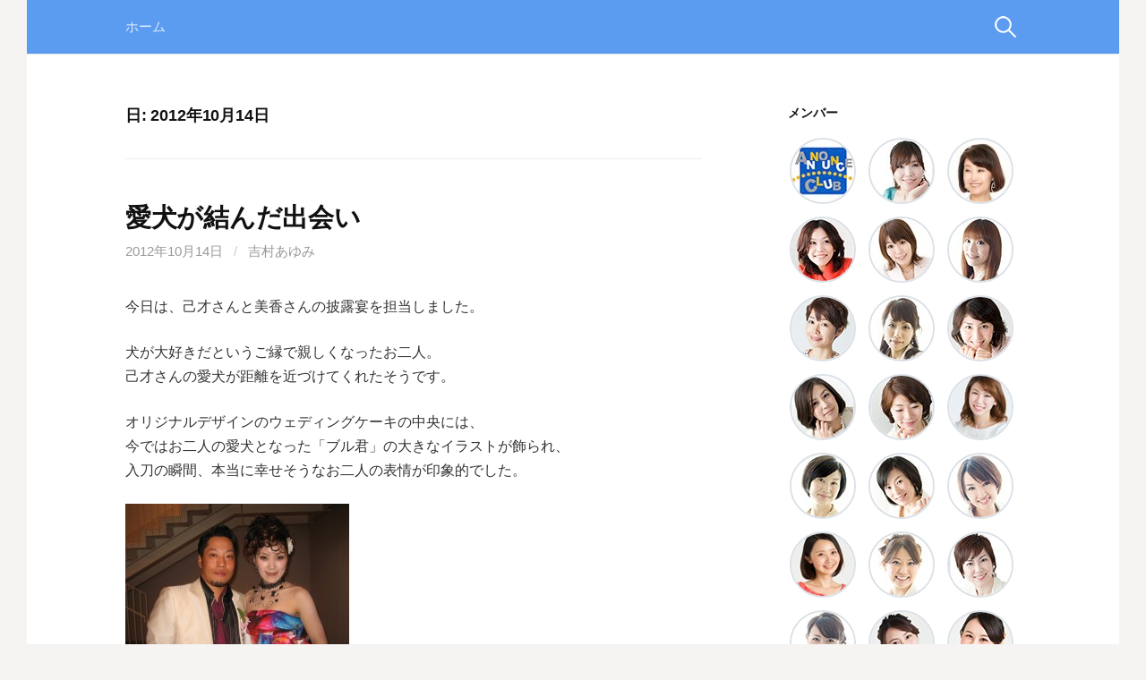

--- FILE ---
content_type: text/html; charset=UTF-8
request_url: http://staff.announce.jp/blog/2012/10/14/
body_size: 33289
content:
<!DOCTYPE html>
<!--[if IE 8]>
<html class="ie8" lang="ja">
<![endif]-->
<!--[if !(IE 8) ]><!-->
<html lang="ja">
<!--<![endif]-->
<head>
<meta charset="UTF-8">
<meta name="viewport" content="width=device-width, initial-scale=1">
<meta name="author" content="長崎県長崎市のタレント・アナウンサープロダクション、アナウンス倶楽部。a&i（エーアンドアイ）">
<meta name="Keywords" content="アナウンス倶楽部,a&i,エーアンドアイ,インプレッション,タレントプロダクション,アナウンサープロダクション,長崎,長崎県,長崎市,万屋町,プラザエル,アナウンサー,ラジオMC,テレビMC,レポーター,司会者養成,ブライダルコーディネート,カルチャーセンター経営,アナウンススクール,アナウンス養成レッスン,ブラッシュアップ講座,話し方聴き方講座,ビジネスマナー講座,接客・電話対応研修,プロフィールDVD制作,エンドロールDVD制作,ラジオ番組制作,NBCラジオ,ブライダル司会,伊藤博子,大楠博子,上谷理佳,上田あゆみ,大坪さおり,川副綾,幸さえこ,佐藤由紀,高橋綾,高橋佳子,田中梨菜,谷口亜純,田平圭子,得丸典子,中村梓乃,中村友美,野口美代,廣瀬清香,古川さや香,松田真由美,山口明香,山口真由,吉村あゆみ">

<link rel="profile" href="http://gmpg.org/xfn/11">
<link rel="pingback" href="http://staff.announce.jp/xmlrpc.php">
<!--[if lt IE 9]>
<script src="http://staff.announce.jp/wp-content/themes/first/js/html5shiv.js"></script>
<![endif]-->
<title>2012年10月14日 &#8211; a&amp;iアナウンス倶楽部スタッフの「日々のお仕事」</title>
<meta name='robots' content='max-image-preview:large' />
<link rel='dns-prefetch' href='//fonts.googleapis.com' />
<link rel='dns-prefetch' href='//s.w.org' />
<link rel="alternate" type="application/rss+xml" title="a&amp;iアナウンス倶楽部スタッフの「日々のお仕事」 &raquo; フィード" href="http://staff.announce.jp/feed/" />
<link rel="alternate" type="application/rss+xml" title="a&amp;iアナウンス倶楽部スタッフの「日々のお仕事」 &raquo; コメントフィード" href="http://staff.announce.jp/comments/feed/" />
		<script type="text/javascript">
			window._wpemojiSettings = {"baseUrl":"https:\/\/s.w.org\/images\/core\/emoji\/13.0.1\/72x72\/","ext":".png","svgUrl":"https:\/\/s.w.org\/images\/core\/emoji\/13.0.1\/svg\/","svgExt":".svg","source":{"concatemoji":"http:\/\/staff.announce.jp\/wp-includes\/js\/wp-emoji-release.min.js?ver=5.7.14"}};
			!function(e,a,t){var n,r,o,i=a.createElement("canvas"),p=i.getContext&&i.getContext("2d");function s(e,t){var a=String.fromCharCode;p.clearRect(0,0,i.width,i.height),p.fillText(a.apply(this,e),0,0);e=i.toDataURL();return p.clearRect(0,0,i.width,i.height),p.fillText(a.apply(this,t),0,0),e===i.toDataURL()}function c(e){var t=a.createElement("script");t.src=e,t.defer=t.type="text/javascript",a.getElementsByTagName("head")[0].appendChild(t)}for(o=Array("flag","emoji"),t.supports={everything:!0,everythingExceptFlag:!0},r=0;r<o.length;r++)t.supports[o[r]]=function(e){if(!p||!p.fillText)return!1;switch(p.textBaseline="top",p.font="600 32px Arial",e){case"flag":return s([127987,65039,8205,9895,65039],[127987,65039,8203,9895,65039])?!1:!s([55356,56826,55356,56819],[55356,56826,8203,55356,56819])&&!s([55356,57332,56128,56423,56128,56418,56128,56421,56128,56430,56128,56423,56128,56447],[55356,57332,8203,56128,56423,8203,56128,56418,8203,56128,56421,8203,56128,56430,8203,56128,56423,8203,56128,56447]);case"emoji":return!s([55357,56424,8205,55356,57212],[55357,56424,8203,55356,57212])}return!1}(o[r]),t.supports.everything=t.supports.everything&&t.supports[o[r]],"flag"!==o[r]&&(t.supports.everythingExceptFlag=t.supports.everythingExceptFlag&&t.supports[o[r]]);t.supports.everythingExceptFlag=t.supports.everythingExceptFlag&&!t.supports.flag,t.DOMReady=!1,t.readyCallback=function(){t.DOMReady=!0},t.supports.everything||(n=function(){t.readyCallback()},a.addEventListener?(a.addEventListener("DOMContentLoaded",n,!1),e.addEventListener("load",n,!1)):(e.attachEvent("onload",n),a.attachEvent("onreadystatechange",function(){"complete"===a.readyState&&t.readyCallback()})),(n=t.source||{}).concatemoji?c(n.concatemoji):n.wpemoji&&n.twemoji&&(c(n.twemoji),c(n.wpemoji)))}(window,document,window._wpemojiSettings);
		</script>
		<style type="text/css">
img.wp-smiley,
img.emoji {
	display: inline !important;
	border: none !important;
	box-shadow: none !important;
	height: 1em !important;
	width: 1em !important;
	margin: 0 .07em !important;
	vertical-align: -0.1em !important;
	background: none !important;
	padding: 0 !important;
}
</style>
	<link rel='stylesheet' id='wp-block-library-css'  href='http://staff.announce.jp/wp-includes/css/dist/block-library/style.min.css?ver=5.7.14' type='text/css' media='all' />
<link rel='stylesheet' id='parent-style-css'  href='http://staff.announce.jp/wp-content/themes/first/style.css?ver=5.7.14' type='text/css' media='all' />
<link rel='stylesheet' id='child-style-css'  href='http://staff.announce.jp/wp-content/themes/first-child/style.css?ver=5.7.14' type='text/css' media='all' />
<link rel='stylesheet' id='first-font-css'  href='//fonts.googleapis.com/css?family=Source+Sans+Pro%3A400%2C400italic%2C600%2C700&#038;subset=latin%2Clatin-ext' type='text/css' media='all' />
<link rel='stylesheet' id='first-genericons-css'  href='http://staff.announce.jp/wp-content/themes/first/genericons/genericons.css?ver=3.3' type='text/css' media='all' />
<link rel='stylesheet' id='first-normalize-css'  href='http://staff.announce.jp/wp-content/themes/first/css/normalize.css?ver=3.0.2' type='text/css' media='all' />
<link rel='stylesheet' id='first-style-css'  href='http://staff.announce.jp/wp-content/themes/first-child/style.css?ver=2.0.2' type='text/css' media='all' />
<!--[if IE 8]>
<link rel='stylesheet' id='first-non-responsive-css'  href='http://staff.announce.jp/wp-content/themes/first/css/non-responsive.css' type='text/css' media='all' />
<![endif]-->
<link rel='stylesheet' id='first-style-ja-css'  href='http://staff.announce.jp/wp-content/themes/first/css/ja.css' type='text/css' media='all' />
<link rel='stylesheet' id='mw_profile_widget_css-css'  href='http://staff.announce.jp/wp-content/plugins/mw_profile/system/../css/mw_profile_widget.css?ver=5.7.14' type='text/css' media='all' />
<script type='text/javascript' src='http://staff.announce.jp/wp-includes/js/jquery/jquery.min.js?ver=3.5.1' id='jquery-core-js'></script>
<script type='text/javascript' src='http://staff.announce.jp/wp-includes/js/jquery/jquery-migrate.min.js?ver=3.3.2' id='jquery-migrate-js'></script>
<link rel="https://api.w.org/" href="http://staff.announce.jp/wp-json/" /><link rel="EditURI" type="application/rsd+xml" title="RSD" href="http://staff.announce.jp/xmlrpc.php?rsd" />
<link rel="wlwmanifest" type="application/wlwmanifest+xml" href="http://staff.announce.jp/wp-includes/wlwmanifest.xml" /> 
	<style type="text/css">
		/* Fonts */
				body {
								}
				@media screen and (max-width: 782px) {
								}
				
		/* Colors */
								.site-bar, .main-navigation ul ul {
				background-color: #5b9cf0;
			}
														
				/* Title */
			.site-title {
																															}
								
			</style>
		<style type="text/css" id="first-custom-css">
		.wp_social_bookmarking_light {
clear: both;
}	</style>
			<meta name="description" content="アナウンス倶楽部とインプレッションから成り立つ、長崎県長崎市のタレント・アナウンサープロダクション、a&amp;i（エー・アンド・アイ）のスタッフブログ。" />
		<meta property="fb:app_id" content="1253843514640904" />
			<meta property="og:type" content="blog" />
			<meta property="og:site_name" content="a&amp;iアナウンス倶楽部スタッフの「日々のお仕事」" />
			<meta property="og:image" content="http://staff.announce.jp/wp-content/themes/first/images/og_image.jpg" />
			<meta property="og:title" content="a&amp;iアナウンス倶楽部スタッフの「日々のお仕事」" />
			<meta property="og:url" content="http://staff.announce.jp" />
			<meta property="og:description" content="アナウンス倶楽部とインプレッションから成り立つ、長崎県長崎市のタレント・アナウンサープロダクション、a&amp;i（エー・アンド・アイ）のスタッフブログ。" />
			
<!-- BEGIN: WP Social Bookmarking Light HEAD --><script>
    (function (d, s, id) {
        var js, fjs = d.getElementsByTagName(s)[0];
        if (d.getElementById(id)) return;
        js = d.createElement(s);
        js.id = id;
        js.src = "//connect.facebook.net/ja_JP/sdk.js#xfbml=1&version=v2.7";
        fjs.parentNode.insertBefore(js, fjs);
    }(document, 'script', 'facebook-jssdk'));
</script>
<style type="text/css">.wp_social_bookmarking_light{
    border: 0 !important;
    padding: 10px 0 20px 0 !important;
    margin: 0 !important;
}
.wp_social_bookmarking_light div{
    float: left !important;
    border: 0 !important;
    padding: 0 !important;
    margin: 0 5px 0px 0 !important;
    min-height: 30px !important;
    line-height: 18px !important;
    text-indent: 0 !important;
}
.wp_social_bookmarking_light img{
    border: 0 !important;
    padding: 0;
    margin: 0;
    vertical-align: top !important;
}
.wp_social_bookmarking_light_clear{
    clear: both !important;
}
#fb-root{
    display: none;
}
.wsbl_twitter{
    width: 100px;
}
.wsbl_facebook_like iframe{
    max-width: none !important;
}
.wsbl_pinterest a{
    border: 0px !important;
}
</style>
<!-- END: WP Social Bookmarking Light HEAD -->
</head>

<body class="archive date has-avatars boxed header-side footer-side footer-0">
<div id="page" class="hfeed site">
	<a class="skip-link screen-reader-text" href="#content">コンテンツへスキップ</a>

	<header id="masthead" class="site-header" role="banner">
		

				<div class="site-bar">
			<nav id="site-navigation" class="main-navigation" role="navigation">
				<div class="menu-toggle">メニュー</div>
				<div class="menu"><ul>
<li ><a href="http://staff.announce.jp/">ホーム</a></li></ul></div>
								<form role="search" method="get" class="search-form" action="http://staff.announce.jp/">
				<label>
					<span class="screen-reader-text">検索:</span>
					<input type="search" class="search-field" placeholder="検索&hellip;" value="" name="s" />
				</label>
				<input type="submit" class="search-submit" value="検索" />
			</form>							</nav><!-- #site-navigation -->
		</div>
		
			</header><!-- #masthead -->

	<div id="content" class="site-content">

	<section id="primary" class="content-area">
		<main id="main" class="site-main" role="main">

		
			<header class="page-header">
				<h1 class="page-title">日: <span>2012年10月14日</span></h1>							</header><!-- .page-header -->

						
				
<article id="post-3991" class="post-3991 post type-post status-publish format-standard hentry category-bridal">
	<header class="entry-header">
		<h1 class="entry-title"><a href="http://staff.announce.jp/blog/2012/10/14/3991/" rel="bookmark">愛犬が結んだ出会い</a></h1>
			<div class="entry-meta entry-header-meta">
		<span class="posted-on">
			<a href="http://staff.announce.jp/blog/2012/10/14/3991/" rel="bookmark"><time class="entry-date published" datetime="2012-10-14T20:40:50+09:00">2012年10月14日</time></a>		</span>
				<span class="byline"><span class="meta-sep"> / </span>
			<span class="author vcard">
				<a class="url fn n" href="http://staff.announce.jp/blog/author/yoshimura/">吉村あゆみ</a>			</span>
		</span>
							</div><!-- .entry-meta -->
				</header><!-- .entry-header -->

		<div class="entry-content">
		<p>今日は、己才さんと美香さんの披露宴を担当しました。</p>
<p>犬が大好きだというご縁で親しくなったお二人。<br />
己才さんの愛犬が距離を近づけてくれたそうです。</p>
<p>オリジナルデザインのウェディングケーキの中央には、<br />
今ではお二人の愛犬となった「ブル君」の大きなイラストが飾られ、<br />
入刀の瞬間、本当に幸せそうなお二人の表情が印象的でした。</p>
<p><a href="http://staff.announce.jp/wp-content/%E5%B7%B1%E6%89%8D%E3%81%95%E3%82%93%E3%83%BB%E7%BE%8E%E9%A6%99%E3%81%95%E3%82%93%E3%80%80%E6%8A%AB%E9%9C%B2%E5%AE%B4%20%28800x600%29.jpg"><img loading="lazy" src="http://staff.announce.jp/wp-content/_%E5%B7%B1%E6%89%8D%E3%81%95%E3%82%93%E3%83%BB%E7%BE%8E%E9%A6%99%E3%81%95%E3%82%93%E3%80%80%E6%8A%AB%E9%9C%B2%E5%AE%B4%20%28800x600%29.jpg" width="250" height="187" alt="" title="" class="" /></a></p>
<p>現在、福岡在住のお二人とは、打ち合わせの後も、<br />
電話でご希望を伺い、出来る限りのサポートをさせていただきました。</p>
<p>お二人の念願が叶い、数々のセレモニーは大成功！<br />
選びに選び抜いた選曲もバッチリ決まり、大変、感動しました。<br />
私も、一つ一つの瞬間を大切に心に刻みました。</p>
<p>お二人とも本当に良く頑張りましたね・・・</p>
<p>皆さんの賑やかな祝福で、大変、華やかだった披露宴。<br />
この記憶を胸に、幸せなご家庭をお築き下さい。</p>
			</div><!-- .entry-content -->
	</article><!-- #post-## -->
			
				
<article id="post-3990" class="post-3990 post type-post status-publish format-standard hentry category-bridal">
	<header class="entry-header">
		<h1 class="entry-title"><a href="http://staff.announce.jp/blog/2012/10/14/3990/" rel="bookmark">ＬＯＶＥ☆福岡ソフトバンクホークス</a></h1>
			<div class="entry-meta entry-header-meta">
		<span class="posted-on">
			<a href="http://staff.announce.jp/blog/2012/10/14/3990/" rel="bookmark"><time class="entry-date published" datetime="2012-10-14T16:04:48+09:00">2012年10月14日</time></a>		</span>
				<span class="byline"><span class="meta-sep"> / </span>
			<span class="author vcard">
				<a class="url fn n" href="http://staff.announce.jp/blog/author/sato/">佐藤由紀</a>			</span>
		</span>
							</div><!-- .entry-meta -->
				</header><!-- .entry-header -->

		<div class="entry-content">
		<p>昨夜は拓也さん＆智子さんの披露宴を担当しました！</p>
<p>お二人は、大学の野球部の先輩とマネージャーとして出会い<br />
ともにホークスの大ファンです！フォトサービスは<br />
「是非、ホークスのユニホームで」とのご希望で<br />
記念のバットを持って周りました。<br />
曲は、もちろん♪いざゆけ若鷹軍団☆とても盛り上がりました～。</p>
<p><a href="http://staff.announce.jp/wp-content/DCIM0018.JPG"><img loading="lazy" src="http://staff.announce.jp/wp-content/_DCIM0018.JPG" width="250" height="140" alt="" title="" class="" /></a></p>
<p>そして、小児科医の拓也さんの謝辞は<br />
とても心に残るご挨拶でした。</p>
<p>「・・・こどもの笑顔を守ることが仕事ですが<br />
それと同じく智子の笑顔も守っていきたい・・・」</p>
<p>司会者の私も胸がジ～ンと熱くなりました☆</p>
<p><a href="http://staff.announce.jp/wp-content/DCIM0017.JPG"><img loading="lazy" src="http://staff.announce.jp/wp-content/_DCIM0017.JPG" width="250" height="140" alt="" title="" class="" /></a></p>
<p>お二人ならきっと理想のご家庭<br />
「５０年後も今が一番幸せと思える家庭」を<br />
築いていかれると確信しています！末長くお幸せに♡</p>
			</div><!-- .entry-content -->
	</article><!-- #post-## -->
			
			
		
		</main><!-- #main -->
	</section><!-- #primary -->


<div id="secondary" class="sidebar-area" role="complementary">
	<div class="widget-area">
		<aside id="mw_profile_list_widget-2" class="widget mw_profile_list_widget"><h1 class="widget-title">メンバー</h1>		<ul class="mwplw_list">
						<li><a href="http://staff.announce.jp/blog/author/announceclub/" title="アナウンス倶楽部"><img alt='アナウンス倶楽部' src='http://staff.announce.jp/wp-content/uploads/2018/04/cdc75ae100a7a424fcf516bdcc5e5966-70x70.jpg' srcset='http://staff.announce.jp/wp-content/uploads/2018/04/cdc75ae100a7a424fcf516bdcc5e5966.jpg 2x' class='avatar avatar-70 photo' height='70' width='70' loading='lazy'/></a></li>
						<li><a href="http://staff.announce.jp/blog/author/furukawa/" title="古川さや香"><img alt='古川さや香' src='http://staff.announce.jp/wp-content/uploads/2016/05/furukawa_sayaka-70x70.jpg' srcset='http://staff.announce.jp/wp-content/uploads/2016/05/furukawa_sayaka.jpg 2x' class='avatar avatar-70 photo' height='70' width='70' loading='lazy'/></a></li>
						<li><a href="http://staff.announce.jp/blog/author/hiroko/" title="大楠 博子"><img alt='大楠 博子' src='http://staff.announce.jp/wp-content/uploads/2019/05/5fab7d17b7bba252aec58ea4b593d529-70x70.jpg' srcset='http://staff.announce.jp/wp-content/uploads/2019/05/5fab7d17b7bba252aec58ea4b593d529-140x140.jpg 2x' class='avatar avatar-70 photo' height='70' width='70' loading='lazy'/></a></li>
						<li><a href="http://staff.announce.jp/blog/author/hirose/" title="廣瀬清香"><img alt='廣瀬清香' src='http://staff.announce.jp/wp-content/uploads/2016/05/hirose_sayaka-70x70.jpg' srcset='http://staff.announce.jp/wp-content/uploads/2016/05/hirose_sayaka.jpg 2x' class='avatar avatar-70 photo' height='70' width='70' loading='lazy'/></a></li>
						<li><a href="http://staff.announce.jp/blog/author/matsuda/" title="松田真由美"><img alt='松田真由美' src='http://staff.announce.jp/wp-content/uploads/2016/05/matsuda_mayumi-70x70.jpg' srcset='http://staff.announce.jp/wp-content/uploads/2016/05/matsuda_mayumi.jpg 2x' class='avatar avatar-70 photo' height='70' width='70' loading='lazy'/></a></li>
						<li><a href="http://staff.announce.jp/blog/author/nakamura/" title="中村梓乃"><img alt='中村梓乃' src='http://staff.announce.jp/wp-content/uploads/2016/05/nakamura_shino-70x70.jpg' srcset='http://staff.announce.jp/wp-content/uploads/2016/05/nakamura_shino.jpg 2x' class='avatar avatar-70 photo' height='70' width='70' loading='lazy'/></a></li>
						<li><a href="http://staff.announce.jp/blog/author/noguchi_miyo/" title="野口美代"><img alt='野口美代' src='http://staff.announce.jp/wp-content/uploads/2016/05/noguchi_miyo-70x70.jpg' srcset='http://staff.announce.jp/wp-content/uploads/2016/05/noguchi_miyo.jpg 2x' class='avatar avatar-70 photo' height='70' width='70' loading='lazy'/></a></li>
						<li><a href="http://staff.announce.jp/blog/author/okuyama/" title="中村友美"><img alt='中村友美' src='http://staff.announce.jp/wp-content/uploads/2016/05/nakamura_yumi-70x70.jpg' srcset='http://staff.announce.jp/wp-content/uploads/2016/05/nakamura_yumi.jpg 2x' class='avatar avatar-70 photo' height='70' width='70' loading='lazy'/></a></li>
						<li><a href="http://staff.announce.jp/blog/author/otsubo/" title="大坪さおり"><img alt='大坪さおり' src='http://staff.announce.jp/wp-content/uploads/2016/05/otubo_saori-70x70.jpg' srcset='http://staff.announce.jp/wp-content/uploads/2016/05/otubo_saori.jpg 2x' class='avatar avatar-70 photo' height='70' width='70' loading='lazy'/></a></li>
						<li><a href="http://staff.announce.jp/blog/author/saiwai/" title="幸さえこ"><img alt='幸さえこ' src='http://staff.announce.jp/wp-content/uploads/2016/05/saiwai_saeko-70x70.jpg' srcset='http://staff.announce.jp/wp-content/uploads/2016/05/saiwai_saeko.jpg 2x' class='avatar avatar-70 photo' height='70' width='70' loading='lazy'/></a></li>
						<li><a href="http://staff.announce.jp/blog/author/sato/" title="佐藤由紀"><img alt='佐藤由紀' src='http://staff.announce.jp/wp-content/uploads/2016/05/sato_yuki-70x70.jpg' srcset='http://staff.announce.jp/wp-content/uploads/2016/05/sato_yuki.jpg 2x' class='avatar avatar-70 photo' height='70' width='70' loading='lazy'/></a></li>
						<li><a href="http://staff.announce.jp/blog/author/tabata/" title="田端友樹"><img alt='田端友樹' src='http://staff.announce.jp/wp-content/uploads/2017/04/0108428592eaf53d06c58710d20ab022-70x70.jpg' srcset='http://staff.announce.jp/wp-content/uploads/2017/04/0108428592eaf53d06c58710d20ab022.jpg 2x' class='avatar avatar-70 photo' height='70' width='70' loading='lazy'/></a></li>
						<li><a href="http://staff.announce.jp/blog/author/tabira_keiko/" title="田平圭子"><img alt='田平圭子' src='http://staff.announce.jp/wp-content/uploads/2016/05/tabira_keiko-70x70.jpg' srcset='http://staff.announce.jp/wp-content/uploads/2016/05/tabira_keiko.jpg 2x' class='avatar avatar-70 photo' height='70' width='70' loading='lazy'/></a></li>
						<li><a href="http://staff.announce.jp/blog/author/takahashi/" title="高橋佳子"><img alt='高橋佳子' src='http://staff.announce.jp/wp-content/uploads/2016/05/takahashi_keiko-70x70.jpg' srcset='http://staff.announce.jp/wp-content/uploads/2016/05/takahashi_keiko.jpg 2x' class='avatar avatar-70 photo' height='70' width='70' loading='lazy'/></a></li>
						<li><a href="http://staff.announce.jp/blog/author/takahashiaya/" title="高橋綾"><img alt='高橋綾' src='http://staff.announce.jp/wp-content/uploads/2016/05/takahashi_aya-70x70.jpg' srcset='http://staff.announce.jp/wp-content/uploads/2016/05/takahashi_aya.jpg 2x' class='avatar avatar-70 photo' height='70' width='70' loading='lazy'/></a></li>
						<li><a href="http://staff.announce.jp/blog/author/takahira/" title="高比良李華"><img alt='高比良李華' src='http://staff.announce.jp/wp-content/uploads/2017/04/dd5f3687e8b448419288f7d42bb480e4-70x70.jpg' srcset='http://staff.announce.jp/wp-content/uploads/2017/04/dd5f3687e8b448419288f7d42bb480e4.jpg 2x' class='avatar avatar-70 photo' height='70' width='70' loading='lazy'/></a></li>
						<li><a href="http://staff.announce.jp/blog/author/tanaka/" title="田中梨菜"><img alt='田中梨菜' src='http://staff.announce.jp/wp-content/uploads/2016/05/tanaka_rina-70x70.jpg' srcset='http://staff.announce.jp/wp-content/uploads/2016/05/tanaka_rina.jpg 2x' class='avatar avatar-70 photo' height='70' width='70' loading='lazy'/></a></li>
						<li><a href="http://staff.announce.jp/blog/author/tokumaru/" title="得丸典子"><img alt='得丸典子' src='http://staff.announce.jp/wp-content/uploads/2016/05/tokumaru_noriko-70x70.jpg' srcset='http://staff.announce.jp/wp-content/uploads/2016/05/tokumaru_noriko.jpg 2x' class='avatar avatar-70 photo' height='70' width='70' loading='lazy'/></a></li>
						<li><a href="http://staff.announce.jp/blog/author/ueda/" title="上田あゆみ"><img alt='上田あゆみ' src='http://staff.announce.jp/wp-content/uploads/2016/05/ueda_ayumi-70x70.jpg' srcset='http://staff.announce.jp/wp-content/uploads/2016/05/ueda_ayumi.jpg 2x' class='avatar avatar-70 photo' height='70' width='70' loading='lazy'/></a></li>
						<li><a href="http://staff.announce.jp/blog/author/uetani_rika/" title="上谷理佳"><img alt='上谷理佳' src='http://staff.announce.jp/wp-content/uploads/2016/05/uetani_rika-70x70.jpg' srcset='http://staff.announce.jp/wp-content/uploads/2016/05/uetani_rika.jpg 2x' class='avatar avatar-70 photo' height='70' width='70' loading='lazy'/></a></li>
						<li><a href="http://staff.announce.jp/blog/author/yamaguchi_sayaka/" title="山口明香"><img alt='山口明香' src='http://staff.announce.jp/wp-content/uploads/2016/05/yamaguchi_sayaka-70x70.jpg' srcset='http://staff.announce.jp/wp-content/uploads/2016/05/yamaguchi_sayaka.jpg 2x' class='avatar avatar-70 photo' height='70' width='70' loading='lazy'/></a></li>
						<li><a href="http://staff.announce.jp/blog/author/yamaguchi/" title="山口真由"><img alt='山口真由' src='http://staff.announce.jp/wp-content/uploads/2016/05/yamaguchi_mayu-70x70.jpg' srcset='http://staff.announce.jp/wp-content/uploads/2016/05/yamaguchi_mayu.jpg 2x' class='avatar avatar-70 photo' height='70' width='70' loading='lazy'/></a></li>
						<li><a href="http://staff.announce.jp/blog/author/yoshimura/" title="吉村あゆみ"><img alt='吉村あゆみ' src='http://staff.announce.jp/wp-content/uploads/2016/05/yoshimura_ayumi-70x70.jpg' srcset='http://staff.announce.jp/wp-content/uploads/2016/05/yoshimura_ayumi.jpg 2x' class='avatar avatar-70 photo' height='70' width='70' loading='lazy'/></a></li>
					</ul>
		</aside><aside id="calendar-2" class="widget widget_calendar"><div id="calendar_wrap" class="calendar_wrap"><table id="wp-calendar" class="wp-calendar-table">
	<caption>2012年10月</caption>
	<thead>
	<tr>
		<th scope="col" title="月曜日">月</th>
		<th scope="col" title="火曜日">火</th>
		<th scope="col" title="水曜日">水</th>
		<th scope="col" title="木曜日">木</th>
		<th scope="col" title="金曜日">金</th>
		<th scope="col" title="土曜日">土</th>
		<th scope="col" title="日曜日">日</th>
	</tr>
	</thead>
	<tbody>
	<tr><td><a href="http://staff.announce.jp/blog/2012/10/01/" aria-label="2012年10月1日 に投稿を公開">1</a></td><td>2</td><td><a href="http://staff.announce.jp/blog/2012/10/03/" aria-label="2012年10月3日 に投稿を公開">3</a></td><td>4</td><td><a href="http://staff.announce.jp/blog/2012/10/05/" aria-label="2012年10月5日 に投稿を公開">5</a></td><td><a href="http://staff.announce.jp/blog/2012/10/06/" aria-label="2012年10月6日 に投稿を公開">6</a></td><td><a href="http://staff.announce.jp/blog/2012/10/07/" aria-label="2012年10月7日 に投稿を公開">7</a></td>
	</tr>
	<tr>
		<td><a href="http://staff.announce.jp/blog/2012/10/08/" aria-label="2012年10月8日 に投稿を公開">8</a></td><td>9</td><td><a href="http://staff.announce.jp/blog/2012/10/10/" aria-label="2012年10月10日 に投稿を公開">10</a></td><td>11</td><td><a href="http://staff.announce.jp/blog/2012/10/12/" aria-label="2012年10月12日 に投稿を公開">12</a></td><td><a href="http://staff.announce.jp/blog/2012/10/13/" aria-label="2012年10月13日 に投稿を公開">13</a></td><td><a href="http://staff.announce.jp/blog/2012/10/14/" aria-label="2012年10月14日 に投稿を公開">14</a></td>
	</tr>
	<tr>
		<td><a href="http://staff.announce.jp/blog/2012/10/15/" aria-label="2012年10月15日 に投稿を公開">15</a></td><td><a href="http://staff.announce.jp/blog/2012/10/16/" aria-label="2012年10月16日 に投稿を公開">16</a></td><td><a href="http://staff.announce.jp/blog/2012/10/17/" aria-label="2012年10月17日 に投稿を公開">17</a></td><td><a href="http://staff.announce.jp/blog/2012/10/18/" aria-label="2012年10月18日 に投稿を公開">18</a></td><td><a href="http://staff.announce.jp/blog/2012/10/19/" aria-label="2012年10月19日 に投稿を公開">19</a></td><td><a href="http://staff.announce.jp/blog/2012/10/20/" aria-label="2012年10月20日 に投稿を公開">20</a></td><td><a href="http://staff.announce.jp/blog/2012/10/21/" aria-label="2012年10月21日 に投稿を公開">21</a></td>
	</tr>
	<tr>
		<td><a href="http://staff.announce.jp/blog/2012/10/22/" aria-label="2012年10月22日 に投稿を公開">22</a></td><td>23</td><td><a href="http://staff.announce.jp/blog/2012/10/24/" aria-label="2012年10月24日 に投稿を公開">24</a></td><td><a href="http://staff.announce.jp/blog/2012/10/25/" aria-label="2012年10月25日 に投稿を公開">25</a></td><td>26</td><td><a href="http://staff.announce.jp/blog/2012/10/27/" aria-label="2012年10月27日 に投稿を公開">27</a></td><td><a href="http://staff.announce.jp/blog/2012/10/28/" aria-label="2012年10月28日 に投稿を公開">28</a></td>
	</tr>
	<tr>
		<td><a href="http://staff.announce.jp/blog/2012/10/29/" aria-label="2012年10月29日 に投稿を公開">29</a></td><td><a href="http://staff.announce.jp/blog/2012/10/30/" aria-label="2012年10月30日 に投稿を公開">30</a></td><td><a href="http://staff.announce.jp/blog/2012/10/31/" aria-label="2012年10月31日 に投稿を公開">31</a></td>
		<td class="pad" colspan="4">&nbsp;</td>
	</tr>
	</tbody>
	</table><nav aria-label="前と次の月" class="wp-calendar-nav">
		<span class="wp-calendar-nav-prev"><a href="http://staff.announce.jp/blog/2012/09/">&laquo; 9月</a></span>
		<span class="pad">&nbsp;</span>
		<span class="wp-calendar-nav-next"><a href="http://staff.announce.jp/blog/2012/11/">11月 &raquo;</a></span>
	</nav></div></aside><aside id="categories-2" class="widget widget_categories"><h1 class="widget-title">カテゴリー</h1>
			<ul>
					<li class="cat-item cat-item-3"><a href="http://staff.announce.jp/blog/category/event/">イベント</a>
</li>
	<li class="cat-item cat-item-4"><a href="http://staff.announce.jp/blog/category/school/">スクール</a>
</li>
	<li class="cat-item cat-item-2"><a href="http://staff.announce.jp/blog/category/others/">その他</a>
</li>
	<li class="cat-item cat-item-5"><a href="http://staff.announce.jp/blog/category/tv/">テレビ</a>
</li>
	<li class="cat-item cat-item-6"><a href="http://staff.announce.jp/blog/category/tv-denpa_flyer/">テレビ[電波チラシ]</a>
</li>
	<li class="cat-item cat-item-7"><a href="http://staff.announce.jp/blog/category/bridal/">ブライダル</a>
</li>
	<li class="cat-item cat-item-8"><a href="http://staff.announce.jp/blog/category/radio/">ラジオ</a>
</li>
	<li class="cat-item cat-item-1"><a href="http://staff.announce.jp/blog/category/uncategorized/">未分類</a>
</li>
			</ul>

			</aside><aside id="text-4" class="widget widget_text">			<div class="textwidget"><p><a href="http://www.announce.jp/" target="_blank" rel="noopener"><img src="http://staff.announce.jp/wp-content/uploads/2016/05/bn_announceclub2.jpg" alt="アナウンス倶楽部"/></a><br />長崎県長崎市のタレント・アナウンサープロダクション、アナウンス倶楽部</p></div>
		</aside><aside id="text-3" class="widget widget_text">			<div class="textwidget"><p><a href="http://hiroko.announce.jp/" target="_blank" rel="noopener"><img src="http://staff.announce.jp/wp-content/uploads/2019/05/br_hiroko_2019.jpg" alt="博子さんのブログ"/></a><br />a&i社長がつづる輝く女性のためのブログ </p></div>
		</aside><aside id="text-5" class="widget widget_text">			<div class="textwidget"><p><a href="https://www.facebook.com/%E3%82%A2%E3%83%8A%E3%82%A6%E3%83%B3%E3%82%B9%E5%80%B6%E6%A5%BD%E9%83%A8-250670784977492/" target="_blank" rel="noopener"><img src="http://staff.announce.jp/wp-content/uploads/2016/05/bn_facebook2.jpg" alt="アナウンス倶楽部のFacebookページ"/></a><br />アナウンス倶楽部のFacebookページ</p></div>
		</aside><aside id="text-6" class="widget widget_text">			<div class="textwidget"><p><a href="https://www.instagram.com/announceclub/" target="_blank" rel="noopener"><img src="http://staff.announce.jp/wp-content/uploads/2016/05/bn_instagram2.jpg" alt="インスタグラムでフォト日記を更新中！"/></a><br />インスタグラムでフォト日記を更新中！</p></div>
		</aside>	</div>
</div><!-- #secondary -->

	</div><!-- #content -->

	<footer id="colophon" class="site-footer" role="contentinfo">
						<div class="site-bottom">
						<div class="site-info">
												<div class="site-credit">
					<p>Copyright &copy; <strong><a href="http://www.announce.jp/" target="_blank">a&amp;i アナウンス倶楽部</a> スタッフブログ</strong> All Rights Reserved. Site by <a href="http://www.nb-a.jp" target="_blank">Net Business Agent</a>.</p>
				</div>
							</div>
		</div>
			</footer><!-- #colophon -->
</div><!-- #page -->

				<script>
		  (function(i,s,o,g,r,a,m){i['GoogleAnalyticsObject']=r;i[r]=i[r]||function(){
		  (i[r].q=i[r].q||[]).push(arguments)},i[r].l=1*new Date();a=s.createElement(o),
		  m=s.getElementsByTagName(o)[0];a.async=1;a.src=g;m.parentNode.insertBefore(a,m)
		  })(window,document,'script','//www.google-analytics.com/analytics.js','ga');

		  ga('create', 'UA-1110171-3', 'auto');
		  ga('send', 'pageview');
		</script>
		
		
		
		
				
<!-- BEGIN: WP Social Bookmarking Light FOOTER -->    <script>!function(d,s,id){var js,fjs=d.getElementsByTagName(s)[0],p=/^http:/.test(d.location)?'http':'https';if(!d.getElementById(id)){js=d.createElement(s);js.id=id;js.src=p+'://platform.twitter.com/widgets.js';fjs.parentNode.insertBefore(js,fjs);}}(document, 'script', 'twitter-wjs');</script><!-- END: WP Social Bookmarking Light FOOTER -->
<script type='text/javascript' src='http://staff.announce.jp/wp-content/plugins/jquery-archive-list-widget/assets/js/jal.js?ver=4.0.1' id='jquery-archive-list-js'></script>
<script type='text/javascript' src='http://staff.announce.jp/wp-content/themes/first/js/navigation.js?ver=20140707' id='first-navigation-js'></script>
<script type='text/javascript' src='http://staff.announce.jp/wp-content/themes/first/js/skip-link-focus-fix.js?ver=20130115' id='first-skip-link-focus-fix-js'></script>
<script type='text/javascript' src='http://staff.announce.jp/wp-includes/js/wp-embed.min.js?ver=5.7.14' id='wp-embed-js'></script>

</body>
</html>
